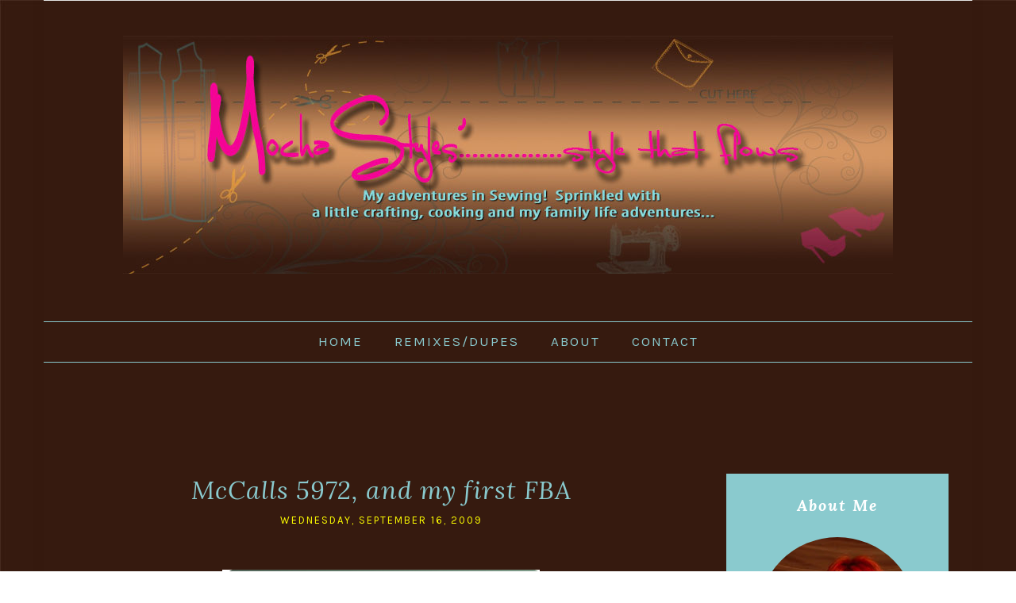

--- FILE ---
content_type: text/html
request_url: https://cdn.lightwidget.com/widgets/15967448caad5a14bc1546818929d4e0.html
body_size: 8718
content:
<!doctype html>
<html>
<head><link rel="canonical" href="https://cdn.lightwidget.com/widgets/15967448caad5a14bc1546818929d4e0.html">
    <meta charset="utf-8">
    <meta name="viewport" content="width=device-width, initial-scale=1">
    <title>LightWidget - Responsive Widget for Instagram</title>
    <style>.lightwidget,.lightwidget *{border:0;box-sizing:border-box;font:inherit;font-size:100%;line-height:1.5;margin:0;padding:0;-webkit-text-size-adjust:100%;-ms-text-size-adjust:100%;text-size-adjust:100%;vertical-align:baseline}.lightwidget__tile{list-style:none}.lightwidget__tile--hidden{display:none}.lightwidget__image-wrapper{font-size:0;line-height:0}.lightwidget__image-wrapper--video{position:relative}.lightwidget__image-wrapper--video:before{background:url("[data-uri]") no-repeat 50% 50%;background-size:40% auto;content:"";display:block;height:100%;left:0;opacity:.9;position:absolute;top:0;width:100%;z-index:1}.lightwidget__caption,.lightwidget__photo{display:block}.lightwidget__caption,.lightwidget__reactions{color:#333;font-family:-apple-system,system-ui,BlinkMacSystemFont,Arial,Helvetica,Verdana,sans-serif;font-size:1rem;line-height:1.5;overflow:hidden;padding:1px}.lightwidget__link{display:block;position:relative;text-decoration:none}.lightwidget__link:focus{outline:none}.lightwidget__link:focus:after{box-shadow:inset 0 0 0 .4vw #ffab00;content:"";display:block;height:100%;left:0;position:absolute;top:0;width:100%}.lightwidget__image{border:0;height:auto;max-width:100%;width:100%}.lightwidget--hide-tiles>.lightwidget__tile,.lightwidget__reactions{display:none}body,html{border:0;font:inherit;font-size:100%;margin:0;padding:0;vertical-align:baseline}html{line-height:1}.lightwidget--grid:after{clear:both;content:"";display:table}.lightwidget--grid .lightwidget__caption{display:none}.lightwidget--grid .lightwidget__tile{float:left}.lightwidget--grid .lightwidget__link{line-height:0}.lightwidget--grid.lightwidget--grid-1 .lightwidget__tile{-webkit-flex-basis:100%;flex-basis:100%;max-width:100%;width:100%}.lightwidget--grid.lightwidget--grid-2 .lightwidget__tile{-webkit-flex-basis:50%;flex-basis:50%;max-width:50%;width:50%}.lightwidget--grid.lightwidget--grid-3 .lightwidget__tile{-webkit-flex-basis:33.33%;flex-basis:33.33%;max-width:33.33%;width:33.33%}.lightwidget--grid.lightwidget--grid-4 .lightwidget__tile{-webkit-flex-basis:25%;flex-basis:25%;max-width:25%;width:25%}.lightwidget--grid.lightwidget--grid-5 .lightwidget__tile{-webkit-flex-basis:20%;flex-basis:20%;max-width:20%;width:20%}.lightwidget--grid.lightwidget--grid-6 .lightwidget__tile{-webkit-flex-basis:16.65%;flex-basis:16.65%;max-width:16.65%;width:16.65%}.lightwidget--grid.lightwidget--grid-7 .lightwidget__tile{-webkit-flex-basis:14.27%;flex-basis:14.27%;max-width:14.27%;width:14.27%}.lightwidget--grid.lightwidget--grid-8 .lightwidget__tile{-webkit-flex-basis:12.5%;flex-basis:12.5%;max-width:12.5%;width:12.5%}.lightwidget--grid.lightwidget--grid-9 .lightwidget__tile{-webkit-flex-basis:11.1%;flex-basis:11.1%;max-width:11.1%;width:11.1%}.lightwidget--grid.lightwidget--grid-10 .lightwidget__tile{-webkit-flex-basis:10%;flex-basis:10%;max-width:10%;width:10%}.lightwidget--grid.lightwidget--image-format-original .lightwidget__image-wrapper{position:relative;width:100%}.lightwidget--grid.lightwidget--image-format-original .lightwidget__image-wrapper:after{content:"";display:block;height:0;padding-bottom:100%}.lightwidget--grid.lightwidget--image-format-original .lightwidget__image{bottom:50%;max-height:100%;position:absolute;right:50%;-webkit-transform:translate3d(50%,50%,0);transform:translate3d(50%,50%,0);width:auto}.lightwidget--hover-zoom-rotate .lightwidget__image-wrapper{overflow:hidden}.lightwidget--hover-zoom-rotate .lightwidget__image,.lightwidget--hover-zoom-rotate .lightwidget__object-fit-wrapper{transition:-webkit-transform .2s ease-out;transition:transform .2s ease-out;transition:transform .2s ease-out,-webkit-transform .2s ease-out}.lightwidget--hover-zoom-rotate .lightwidget__link--hover .lightwidget__image,.lightwidget--hover-zoom-rotate .lightwidget__link--hover .lightwidget__object-fit-wrapper{-webkit-transform:scale3d(1.3,1.3,1) rotate(10deg);transform:scale3d(1.3,1.3,1) rotate(10deg)}.lightwidget--hover-zoom-rotate.lightwidget--grid.lightwidget--image-format-original .lightwidget__link--hover .lightwidget__image,.lightwidget--hover-zoom-rotate.lightwidget--grid.lightwidget--image-format-original .lightwidget__link--hover .lightwidget__object-fit-wrapper{-webkit-transform:translate3d(50%,50%,0) scale3d(1.3,1.3,1) rotate(10deg);transform:translate3d(50%,50%,0) scale3d(1.3,1.3,1) rotate(10deg)}</style>
</head>
<body>
<ul class="lightwidget lightwidget--grid lightwidget--grid-6 lightwidget--hover-zoom-rotate lightwidget--image-format-original" data-id="15967448caad5a14bc1546818929d4e0">
    <li class="lightwidget__tile">
        <a class="lightwidget__link" href="https://www.instagram.com/p/BorPmZ9HBek/" target="_blank">
                <figure class="lightwidget__photo">
                    <div class="lightwidget__image-wrapper lightwidget__image-wrapper--image">
                        <img class="lightwidget__image" srcset="https://scontent.cdninstagram.com/v/t51.2885-15/e35/s150x150/42661441_1150708631745726_3510747688752165370_n.jpg?_nc_ht=scontent.cdninstagram.com&_nc_ohc=Bgq5rx1uFC8AX_XeDhq&oh=e6c66a86e4bde2d952108ea518de4b23&oe=5F24ED19 150w, https://scontent.cdninstagram.com/v/t51.2885-15/e35/s320x320/42661441_1150708631745726_3510747688752165370_n.jpg?_nc_ht=scontent.cdninstagram.com&_nc_ohc=Bgq5rx1uFC8AX_XeDhq&oh=060ce09e07c38cd11c987dfe75e64e78&oe=5F224561 320w, https://scontent.cdninstagram.com/v/t51.2885-15/sh0.08/e35/s640x640/42661441_1150708631745726_3510747688752165370_n.jpg?_nc_ht=scontent.cdninstagram.com&_nc_ohc=Bgq5rx1uFC8AX_XeDhq&oh=85f3a253393b625fc14f546a05c663f5&oe=5F23321E 640w" src="https://scontent.cdninstagram.com/v/t51.2885-15/sh0.08/e35/s640x640/42661441_1150708631745726_3510747688752165370_n.jpg?_nc_ht=scontent.cdninstagram.com&_nc_ohc=Bgq5rx1uFC8AX_XeDhq&oh=85f3a253393b625fc14f546a05c663f5&oe=5F23321E"
                             sizes="17vw"
                             alt="My name is Choize!  I&#x27;m a hairstylist, fabric hoarder, pattern hacker, and a sewing blogger. I was born in Texas with African heritage!  I adore the friendships created through the sewing community,  it&#x27;s so diverse and filled with a common love of all things created. Of course, that same diversity is not represented well in sewing publications or pattern covers.  I&#x27;m a person of color 👐👐🏽👐🏾👐🏿 who sews!!
#pocwhosews #sewingblogger #SewinColour #womenofcolour
.
.
.
. @Regran_ed from @candiceayala -  @thelittlepomegranate really got me thinking and curious about wanting to find and discover all the people of color who sew. While I know the amazing #SewInColour hashtag that Rumana has started will be shared by everyone including non people of colour, I’m curious to see just how large (or small) the community of People of Colour who sew are! If you are a person of colour who sews, please repost this image, say a little about your heritage and tag #POCWhoSews so I can learn more about you! And we can find, and learn more about each other! ✌🏽+💕 . - #regrann">
                    </div>
                    <div class="lightwidget__reactions">
                        <span class="lightwidget__likes">98</span>
                        <span class="lightwidget__comments">5</span>
                    </div>
                    <figcaption class="lightwidget__caption">My name is Choize!  I&#x27;m a hairstylist, fabric hoarder, pattern hacker, and a sewing blogger. I was born in Texas with African heritage!  I adore the friendships created through the sewing community,  it&#x27;s so diverse and filled with a common love of all things created. Of course, that same diversity is not represented well in sewing publications or pattern covers.  I&#x27;m a person of color 👐👐🏽👐🏾👐🏿 who sews!!
#pocwhosews #sewingblogger #SewinColour #womenofcolour
.
.
.
. @Regran_ed from @candiceayala -  @thelittlepomegranate really got me thinking and curious about wanting to find and discover all the people of color who sew. While I know the amazing #SewInColour hashtag that Rumana has started will be shared by everyone including non people of colour, I’m curious to see just how large (or small) the community of People of Colour who sew are! If you are a person of colour who sews, please repost this image, say a little about your heritage and tag #POCWhoSews so I can learn more about you! And we can find, and learn more about each other! ✌🏽+💕 . - #regrann</figcaption>
                </figure>
        </a>
    </li>

    <li class="lightwidget__tile">
        <a class="lightwidget__link" href="https://www.instagram.com/p/BmEBPXlBQ0E/" target="_blank">
                <figure class="lightwidget__photo">
                    <div class="lightwidget__image-wrapper lightwidget__image-wrapper--image">
                        <img class="lightwidget__image" srcset="https://scontent.cdninstagram.com/v/t51.2885-15/e35/s150x150/37688445_1940395726040445_5749204421691047936_n.jpg?_nc_ht=scontent.cdninstagram.com&_nc_ohc=1yocazzn7CUAX8012Lq&oh=ef44cbb5e80b9892c4137ed54b3c36d3&oe=5F22FEF6 150w, https://scontent.cdninstagram.com/v/t51.2885-15/e35/s320x320/37688445_1940395726040445_5749204421691047936_n.jpg?_nc_ht=scontent.cdninstagram.com&_nc_ohc=1yocazzn7CUAX8012Lq&oh=6a82c9cb2d153b1b27d812a960b574e1&oe=5F22DF0E 320w, https://scontent.cdninstagram.com/v/t51.2885-15/sh0.08/e35/s640x640/37688445_1940395726040445_5749204421691047936_n.jpg?_nc_ht=scontent.cdninstagram.com&_nc_ohc=1yocazzn7CUAX8012Lq&oh=29feda10d8cd4cd7029503c784b0dc2d&oe=5F24D971 640w" src="https://scontent.cdninstagram.com/v/t51.2885-15/sh0.08/e35/s640x640/37688445_1940395726040445_5749204421691047936_n.jpg?_nc_ht=scontent.cdninstagram.com&_nc_ohc=1yocazzn7CUAX8012Lq&oh=29feda10d8cd4cd7029503c784b0dc2d&oe=5F24D971"
                             sizes="17vw"
                             alt="Day: 21 NEXT! 📸
#fabricmartphotoaday

What&#x27;s up next is more tops!  Fall is so, so, so far away, in my neck of the woods! 😩 I also have a few skirts and shorts in the werks. Let the fabric search begin....... #sewing #isew #photohop #style #upnext #tops #sewersofinstagram #fabricmartfabric #sewingblogger #summa #tallgirls #tallgirlssew
👏🏾👏🏾👏🏾👏🏾👏🏾👏🏾👏🏾👏🏾👏🏾👏🏾👏🏾👏🏾👏🏾👏🏾👏🏾👏🏾👏🏾👏🏾👏🏾👏🏾👏🏾 21 claps for 21 days of posting!! 🤗 Yaay!!!">
                    </div>
                    <div class="lightwidget__reactions">
                        <span class="lightwidget__likes">114</span>
                        <span class="lightwidget__comments">14</span>
                    </div>
                    <figcaption class="lightwidget__caption">Day: 21 NEXT! 📸
#fabricmartphotoaday

What&#x27;s up next is more tops!  Fall is so, so, so far away, in my neck of the woods! 😩 I also have a few skirts and shorts in the werks. Let the fabric search begin....... #sewing #isew #photohop #style #upnext #tops #sewersofinstagram #fabricmartfabric #sewingblogger #summa #tallgirls #tallgirlssew
👏🏾👏🏾👏🏾👏🏾👏🏾👏🏾👏🏾👏🏾👏🏾👏🏾👏🏾👏🏾👏🏾👏🏾👏🏾👏🏾👏🏾👏🏾👏🏾👏🏾👏🏾 21 claps for 21 days of posting!! 🤗 Yaay!!!</figcaption>
                </figure>
        </a>
    </li>

    <li class="lightwidget__tile">
        <a class="lightwidget__link" href="https://www.instagram.com/p/BmByZJ2Bq9k/" target="_blank">
                <figure class="lightwidget__photo">
                    <div class="lightwidget__image-wrapper lightwidget__image-wrapper--image">
                        <img class="lightwidget__image" srcset="https://scontent.cdninstagram.com/v/t51.2885-15/e35/s150x150/37715684_215615072460125_8355055118483193856_n.jpg?_nc_ht=scontent.cdninstagram.com&_nc_ohc=moI7iJyeOAoAX-vPWJm&oh=39691bcac8e37a9114e8d7825e6cec47&oe=5F237782 150w, https://scontent.cdninstagram.com/v/t51.2885-15/e35/s320x320/37715684_215615072460125_8355055118483193856_n.jpg?_nc_ht=scontent.cdninstagram.com&_nc_ohc=moI7iJyeOAoAX-vPWJm&oh=ef6c1bb02540e23b2baeb896cef46820&oe=5F23D1F2 320w, https://scontent.cdninstagram.com/v/t51.2885-15/sh0.08/e35/s640x640/37715684_215615072460125_8355055118483193856_n.jpg?_nc_ht=scontent.cdninstagram.com&_nc_ohc=moI7iJyeOAoAX-vPWJm&oh=cf326bc8d84d2f04de9cec907af0b0a4&oe=5F21EDA7 640w" src="https://scontent.cdninstagram.com/v/t51.2885-15/sh0.08/e35/s640x640/37715684_215615072460125_8355055118483193856_n.jpg?_nc_ht=scontent.cdninstagram.com&_nc_ohc=moI7iJyeOAoAX-vPWJm&oh=cf326bc8d84d2f04de9cec907af0b0a4&oe=5F21EDA7"
                             sizes="17vw"
                             alt="Day 20: Wishlist 📸
#fabricmartphotoaday °
🤔.... Besides more time to sew,  I&#x27;ve always wanted a gravity feed iron!  I&#x27;ve heard great things about them, so definitely on my list.  A point clapper or clapper, for putting out crisp creases, would actually partner well with the iron!! Maybe a upgrade in the future, newer Janome!  More fabric because I got a problem! 🙄🙈😆😆 °
#sewing #isew #photohop #style #wishlist #sewersofinstagram #fabricmartfabric #janome #sewingblogger #tallgirls #tallgirlssew
👏🏾👏🏾👏🏾👏🏾👏🏾👏🏾👏🏾👏🏾👏🏾👏🏾👏🏾👏🏾👏🏾👏🏾👏🏾👏🏾👏🏾👏🏾👏🏾👏🏾">
                    </div>
                    <div class="lightwidget__reactions">
                        <span class="lightwidget__likes">59</span>
                        <span class="lightwidget__comments">6</span>
                    </div>
                    <figcaption class="lightwidget__caption">Day 20: Wishlist 📸
#fabricmartphotoaday °
🤔.... Besides more time to sew,  I&#x27;ve always wanted a gravity feed iron!  I&#x27;ve heard great things about them, so definitely on my list.  A point clapper or clapper, for putting out crisp creases, would actually partner well with the iron!! Maybe a upgrade in the future, newer Janome!  More fabric because I got a problem! 🙄🙈😆😆 °
#sewing #isew #photohop #style #wishlist #sewersofinstagram #fabricmartfabric #janome #sewingblogger #tallgirls #tallgirlssew
👏🏾👏🏾👏🏾👏🏾👏🏾👏🏾👏🏾👏🏾👏🏾👏🏾👏🏾👏🏾👏🏾👏🏾👏🏾👏🏾👏🏾👏🏾👏🏾👏🏾</figcaption>
                </figure>
        </a>
    </li>

    <li class="lightwidget__tile">
        <a class="lightwidget__link" href="https://www.instagram.com/p/BmALwekBZ3N/" target="_blank">
                <figure class="lightwidget__photo">
                    <div class="lightwidget__image-wrapper lightwidget__image-wrapper--carousel">
                        <img class="lightwidget__image" srcset="https://scontent.cdninstagram.com/v/t51.2885-15/e35/s150x150/37670367_452934691891145_2949389900845154304_n.jpg?_nc_ht=scontent.cdninstagram.com&_nc_ohc=cHhG6OvH9PMAX_-NvzA&oh=daf92f437ca12aa20c8579101a3caa7e&oe=5F232160 150w, https://scontent.cdninstagram.com/v/t51.2885-15/e35/s320x320/37670367_452934691891145_2949389900845154304_n.jpg?_nc_ht=scontent.cdninstagram.com&_nc_ohc=cHhG6OvH9PMAX_-NvzA&oh=8c7a9c4c82a391b7c834e56502d8a7e8&oe=5F23DA30 320w, https://scontent.cdninstagram.com/v/t51.2885-15/sh0.08/e35/s640x640/37670367_452934691891145_2949389900845154304_n.jpg?_nc_ht=scontent.cdninstagram.com&_nc_ohc=cHhG6OvH9PMAX_-NvzA&oh=d0436495f0667667bfa46c7153aac328&oe=5F223079 640w" src="https://scontent.cdninstagram.com/v/t51.2885-15/sh0.08/e35/s640x640/37670367_452934691891145_2949389900845154304_n.jpg?_nc_ht=scontent.cdninstagram.com&_nc_ohc=cHhG6OvH9PMAX_-NvzA&oh=d0436495f0667667bfa46c7153aac328&oe=5F223079"
                             sizes="17vw"
                             alt="Day 19: View 📸
#fabricmartphotoaday 
1.)My view right now, Jean sewing setup! 👖 
2.)Earlier this evening, the usual, my pup always act like zombies are chasing her!! 😂😂
🙈🙈
#sewing #isew #photohop #style #myview #sewersofinstagram #fabricmartfabric #twd #sewingblogger #tallgirls #tallgirlssew
#thewalkingdead
👏🏾👏🏾👏🏾👏🏾👏🏾👏🏾👏🏾👏🏾👏🏾👏🏾👏🏾👏🏾👏🏾👏🏾👏🏾👏🏾👏🏾👏🏾👏🏾">
                    </div>
                    <div class="lightwidget__reactions">
                        <span class="lightwidget__likes">67</span>
                        <span class="lightwidget__comments">6</span>
                    </div>
                    <figcaption class="lightwidget__caption">Day 19: View 📸
#fabricmartphotoaday 
1.)My view right now, Jean sewing setup! 👖 
2.)Earlier this evening, the usual, my pup always act like zombies are chasing her!! 😂😂
🙈🙈
#sewing #isew #photohop #style #myview #sewersofinstagram #fabricmartfabric #twd #sewingblogger #tallgirls #tallgirlssew
#thewalkingdead
👏🏾👏🏾👏🏾👏🏾👏🏾👏🏾👏🏾👏🏾👏🏾👏🏾👏🏾👏🏾👏🏾👏🏾👏🏾👏🏾👏🏾👏🏾👏🏾</figcaption>
                </figure>
        </a>
    </li>

    <li class="lightwidget__tile">
        <a class="lightwidget__link" href="https://www.instagram.com/p/Bl9lxKWhdY4/" target="_blank">
                <figure class="lightwidget__photo">
                    <div class="lightwidget__image-wrapper lightwidget__image-wrapper--carousel">
                        <img class="lightwidget__image" srcset="https://scontent.cdninstagram.com/v/t51.2885-15/e35/s150x150/38072668_669087790117781_6677850941783277568_n.jpg?_nc_ht=scontent.cdninstagram.com&_nc_ohc=Wg2nyVj7O1gAX_oTwJi&oh=7c0a1db4273cfcd1ec43986b86710feb&oe=5F241211 150w, https://scontent.cdninstagram.com/v/t51.2885-15/e35/s320x320/38072668_669087790117781_6677850941783277568_n.jpg?_nc_ht=scontent.cdninstagram.com&_nc_ohc=Wg2nyVj7O1gAX_oTwJi&oh=ad15dc13a23991bedb3782310bb66d2b&oe=5F21BE61 320w, https://scontent.cdninstagram.com/v/t51.2885-15/sh0.08/e35/s640x640/38072668_669087790117781_6677850941783277568_n.jpg?_nc_ht=scontent.cdninstagram.com&_nc_ohc=Wg2nyVj7O1gAX_oTwJi&oh=5d26080c527172ffd80d79d8c208f129&oe=5F22A638 640w" src="https://scontent.cdninstagram.com/v/t51.2885-15/sh0.08/e35/s640x640/38072668_669087790117781_6677850941783277568_n.jpg?_nc_ht=scontent.cdninstagram.com&_nc_ohc=Wg2nyVj7O1gAX_oTwJi&oh=5d26080c527172ffd80d79d8c208f129&oe=5F22A638"
                             sizes="17vw"
                             alt="Day 18: Close-up 📸
#fabricmartphotoaday

Today&#x27;s close-up is brought to you by #V9077!  The Backshot version!🤗
Here&#x27;s a close-up of my current project in process, midrise Gingers!! 👀😮 #sewing #isew #photohop #style #closeup #gingerjeans #voguepatterns #sewersofinstagram #fabricmartfabric #sewingblogger #tallgirls #tallgirlssew
👏🏾👏🏾👏🏾👏🏾👏🏾👏🏾👏🏾👏🏾👏🏾👏🏾👏🏾👏🏾👏🏾 👏🏾👏🏾 👏🏾👏🏾👏🏾">
                    </div>
                    <div class="lightwidget__reactions">
                        <span class="lightwidget__likes">109</span>
                        <span class="lightwidget__comments">10</span>
                    </div>
                    <figcaption class="lightwidget__caption">Day 18: Close-up 📸
#fabricmartphotoaday

Today&#x27;s close-up is brought to you by #V9077!  The Backshot version!🤗
Here&#x27;s a close-up of my current project in process, midrise Gingers!! 👀😮 #sewing #isew #photohop #style #closeup #gingerjeans #voguepatterns #sewersofinstagram #fabricmartfabric #sewingblogger #tallgirls #tallgirlssew
👏🏾👏🏾👏🏾👏🏾👏🏾👏🏾👏🏾👏🏾👏🏾👏🏾👏🏾👏🏾👏🏾 👏🏾👏🏾 👏🏾👏🏾👏🏾</figcaption>
                </figure>
        </a>
    </li>

    <li class="lightwidget__tile">
        <a class="lightwidget__link" href="https://www.instagram.com/p/Bl7JEvcB6ck/" target="_blank">
                <figure class="lightwidget__photo">
                    <div class="lightwidget__image-wrapper lightwidget__image-wrapper--image">
                        <img class="lightwidget__image" srcset="https://scontent.cdninstagram.com/v/t51.2885-15/e35/s150x150/37549389_217085255594262_1767396733274292224_n.jpg?_nc_ht=scontent.cdninstagram.com&_nc_ohc=XE9Z3v4xCIIAX9mScvD&oh=ef2043345c56ff0819aa0a72094a78ba&oe=5F251168 150w, https://scontent.cdninstagram.com/v/t51.2885-15/e35/s320x320/37549389_217085255594262_1767396733274292224_n.jpg?_nc_ht=scontent.cdninstagram.com&_nc_ohc=XE9Z3v4xCIIAX9mScvD&oh=b5b6788c68f43e1bc0fb497a5bad7544&oe=5F259198 320w, https://scontent.cdninstagram.com/v/t51.2885-15/sh0.08/e35/s640x640/37549389_217085255594262_1767396733274292224_n.jpg?_nc_ht=scontent.cdninstagram.com&_nc_ohc=XE9Z3v4xCIIAX9mScvD&oh=d382ba67e8b23525ce8affe4e4b6191f&oe=5F241841 640w" src="https://scontent.cdninstagram.com/v/t51.2885-15/sh0.08/e35/s640x640/37549389_217085255594262_1767396733274292224_n.jpg?_nc_ht=scontent.cdninstagram.com&_nc_ohc=XE9Z3v4xCIIAX9mScvD&oh=d382ba67e8b23525ce8affe4e4b6191f&oe=5F241841"
                             sizes="17vw"
                             alt="Day 17:  𝗕𝗲𝗵𝗶𝗻𝗱 𝘁𝗵𝗲 𝗦𝗲𝗮𝗺𝘀 📸
#fabricmartphotoaday

I&#x27;ll be honest, I&#x27;m unsure of what the title really means. 🤔 So I&#x27;ll just post what I&#x27;m trying to get better at,  pattern matching and top stitching!

#sewing #isew #photohop #style #s8014 #sewersofinstagram #fabricmartfabric #sewingblogger #tallgirls #tallgirlssew
👏🏾👏🏾👏🏾👏🏾👏🏾👏🏾👏🏾👏🏾👏🏾
👏🏾👏🏾👏🏾👏🏾 👏🏾👏🏾 👏🏾👏🏾">
                    </div>
                    <div class="lightwidget__reactions">
                        <span class="lightwidget__likes">155</span>
                        <span class="lightwidget__comments">32</span>
                    </div>
                    <figcaption class="lightwidget__caption">Day 17:  𝗕𝗲𝗵𝗶𝗻𝗱 𝘁𝗵𝗲 𝗦𝗲𝗮𝗺𝘀 📸
#fabricmartphotoaday

I&#x27;ll be honest, I&#x27;m unsure of what the title really means. 🤔 So I&#x27;ll just post what I&#x27;m trying to get better at,  pattern matching and top stitching!

#sewing #isew #photohop #style #s8014 #sewersofinstagram #fabricmartfabric #sewingblogger #tallgirls #tallgirlssew
👏🏾👏🏾👏🏾👏🏾👏🏾👏🏾👏🏾👏🏾👏🏾
👏🏾👏🏾👏🏾👏🏾 👏🏾👏🏾 👏🏾👏🏾</figcaption>
                </figure>
        </a>
    </li>

    <li class="lightwidget__tile">
        <a class="lightwidget__link" href="https://www.instagram.com/p/Bl4alUWBuQA/" target="_blank">
                <figure class="lightwidget__photo">
                    <div class="lightwidget__image-wrapper lightwidget__image-wrapper--image">
                        <img class="lightwidget__image" srcset="https://scontent.cdninstagram.com/v/t51.2885-15/e35/s150x150/36823789_221545512033303_8639780818501238784_n.jpg?_nc_ht=scontent.cdninstagram.com&_nc_ohc=GYi7gmbwnvIAX9cEus1&oh=982c4270eb4d361bd344ad4bf595fcf0&oe=5F236E5C 150w, https://scontent.cdninstagram.com/v/t51.2885-15/e35/s320x320/36823789_221545512033303_8639780818501238784_n.jpg?_nc_ht=scontent.cdninstagram.com&_nc_ohc=GYi7gmbwnvIAX9cEus1&oh=4af2c9d9cf418e86d0e41441c98efdc5&oe=5F224F2C 320w, https://scontent.cdninstagram.com/v/t51.2885-15/sh0.08/e35/s640x640/36823789_221545512033303_8639780818501238784_n.jpg?_nc_ht=scontent.cdninstagram.com&_nc_ohc=GYi7gmbwnvIAX9cEus1&oh=5a77c9bcc498ace22d1b29f1d3b5fc6f&oe=5F22147D 640w" src="https://scontent.cdninstagram.com/v/t51.2885-15/sh0.08/e35/s640x640/36823789_221545512033303_8639780818501238784_n.jpg?_nc_ht=scontent.cdninstagram.com&_nc_ohc=GYi7gmbwnvIAX9cEus1&oh=5a77c9bcc498ace22d1b29f1d3b5fc6f&oe=5F22147D"
                             sizes="17vw"
                             alt="Day 16: 𝗠𝘆 𝗦𝘁𝘆𝗹𝗲 📸
#fabricmartphotoaday
¦
I can&#x27;t say I have a definitive style, I just love pieces that can be dressed up or down. I only try to make things I intend to actually wear, if that makes sense! 🙄  I&#x27;m also a jeans and t-shirt kinda girl. 😙
¦ 
#sewing #isew #photohop #style #mystyle #sewersofinstagram #fabricmartfabric #sewingblogger #tallgirls #tallgirlssew
👏🏾👏🏾👏🏾👏🏾👏🏾👏🏾👏🏾👏🏾👏🏾👏🏾👏🏾👏🏾👏🏾 👏🏾👏🏾 👏🏾">
                    </div>
                    <div class="lightwidget__reactions">
                        <span class="lightwidget__likes">110</span>
                        <span class="lightwidget__comments">3</span>
                    </div>
                    <figcaption class="lightwidget__caption">Day 16: 𝗠𝘆 𝗦𝘁𝘆𝗹𝗲 📸
#fabricmartphotoaday
¦
I can&#x27;t say I have a definitive style, I just love pieces that can be dressed up or down. I only try to make things I intend to actually wear, if that makes sense! 🙄  I&#x27;m also a jeans and t-shirt kinda girl. 😙
¦ 
#sewing #isew #photohop #style #mystyle #sewersofinstagram #fabricmartfabric #sewingblogger #tallgirls #tallgirlssew
👏🏾👏🏾👏🏾👏🏾👏🏾👏🏾👏🏾👏🏾👏🏾👏🏾👏🏾👏🏾👏🏾 👏🏾👏🏾 👏🏾</figcaption>
                </figure>
        </a>
    </li>

    <li class="lightwidget__tile">
        <a class="lightwidget__link" href="https://www.instagram.com/p/Bl1egezhJip/" target="_blank">
                <figure class="lightwidget__photo">
                    <div class="lightwidget__image-wrapper lightwidget__image-wrapper--carousel">
                        <img class="lightwidget__image" srcset="https://scontent.cdninstagram.com/v/t51.2885-15/e35/s150x150/37181083_1777806795622393_1096445553702600704_n.jpg?_nc_ht=scontent.cdninstagram.com&_nc_ohc=JUtpuvu1SPYAX-_UoeM&oh=5af86e3b631afa64f9bef8b715862948&oe=5F24F5B0 150w, https://scontent.cdninstagram.com/v/t51.2885-15/e35/s320x320/37181083_1777806795622393_1096445553702600704_n.jpg?_nc_ht=scontent.cdninstagram.com&_nc_ohc=JUtpuvu1SPYAX-_UoeM&oh=a52224b070d7941e1f4b4142ede84da5&oe=5F258AD8 320w, https://scontent.cdninstagram.com/v/t51.2885-15/sh0.08/e35/s640x640/37181083_1777806795622393_1096445553702600704_n.jpg?_nc_ht=scontent.cdninstagram.com&_nc_ohc=JUtpuvu1SPYAX-_UoeM&oh=7b43ef03077b2f0c625b22427a872078&oe=5F231FAB 640w" src="https://scontent.cdninstagram.com/v/t51.2885-15/sh0.08/e35/s640x640/37181083_1777806795622393_1096445553702600704_n.jpg?_nc_ht=scontent.cdninstagram.com&_nc_ohc=JUtpuvu1SPYAX-_UoeM&oh=7b43ef03077b2f0c625b22427a872078&oe=5F231FAB"
                             sizes="17vw"
                             alt="Day 15: Tried and True Pattern
#fabricmartphotoaday
|
I love my self drafted mermaid skirt, I have 6!! But my most used and abused (tnt) is my Jalie #j2804 top!! Whenever I have a yard leftover, I whip one up.  I  did my usual FBA, traced it out, placed clear packing tape over it (lazy girl lamination 🤣), cut it out and now it&#x27;s really a reusable tnt!🤔
Try it out, and thank me later! 😙
|
#sewing #isew #photohop #tnt #triedandtrue#lazygirllamination #yesimadethatnameup #sewersofinstagram #fabricmartfabric #sewingblogger #tallgirls #tallgirlssew
👏🏾👏🏾👏🏾👏🏾👏🏾👏🏾👏🏾👏🏾👏🏾👏🏾👏🏾👏🏾👏🏾 👏🏾👏🏾">
                    </div>
                    <div class="lightwidget__reactions">
                        <span class="lightwidget__likes">92</span>
                        <span class="lightwidget__comments">6</span>
                    </div>
                    <figcaption class="lightwidget__caption">Day 15: Tried and True Pattern
#fabricmartphotoaday
|
I love my self drafted mermaid skirt, I have 6!! But my most used and abused (tnt) is my Jalie #j2804 top!! Whenever I have a yard leftover, I whip one up.  I  did my usual FBA, traced it out, placed clear packing tape over it (lazy girl lamination 🤣), cut it out and now it&#x27;s really a reusable tnt!🤔
Try it out, and thank me later! 😙
|
#sewing #isew #photohop #tnt #triedandtrue#lazygirllamination #yesimadethatnameup #sewersofinstagram #fabricmartfabric #sewingblogger #tallgirls #tallgirlssew
👏🏾👏🏾👏🏾👏🏾👏🏾👏🏾👏🏾👏🏾👏🏾👏🏾👏🏾👏🏾👏🏾 👏🏾👏🏾</figcaption>
                </figure>
        </a>
    </li>

    <li class="lightwidget__tile">
        <a class="lightwidget__link" href="https://www.instagram.com/p/BlyHghNBn5s/" target="_blank">
                <figure class="lightwidget__photo">
                    <div class="lightwidget__image-wrapper lightwidget__image-wrapper--image">
                        <img class="lightwidget__image" srcset="https://scontent.cdninstagram.com/v/t51.2885-15/e35/s150x150/37099659_284933008943980_3287098978851618816_n.jpg?_nc_ht=scontent.cdninstagram.com&_nc_ohc=ID_j0r1qHdEAX9RmFus&oh=67f3ee3c978710e97d4a02c03a29e402&oe=5F233011 150w, https://scontent.cdninstagram.com/v/t51.2885-15/e35/s320x320/37099659_284933008943980_3287098978851618816_n.jpg?_nc_ht=scontent.cdninstagram.com&_nc_ohc=ID_j0r1qHdEAX9RmFus&oh=6034627a69a1c45cd3978e757a0e1359&oe=5F228E61 320w, https://scontent.cdninstagram.com/v/t51.2885-15/sh0.08/e35/s640x640/37099659_284933008943980_3287098978851618816_n.jpg?_nc_ht=scontent.cdninstagram.com&_nc_ohc=ID_j0r1qHdEAX9RmFus&oh=42094b43c240616eca16f59cd4e92577&oe=5F23E438 640w" src="https://scontent.cdninstagram.com/v/t51.2885-15/sh0.08/e35/s640x640/37099659_284933008943980_3287098978851618816_n.jpg?_nc_ht=scontent.cdninstagram.com&_nc_ohc=ID_j0r1qHdEAX9RmFus&oh=42094b43c240616eca16f59cd4e92577&oe=5F23E438"
                             sizes="17vw"
                             alt="Day 14: Snacks
#fabricmartphotoaday

I try not to eat anything messy, don&#x27;t want to stain my fabrics!😸 But, I must have my Andes Mints, a snack bar, and definitely a cold Topo  Chico!! #sewing #isew #photohop #sewingsnacks #sewersofinstagram #fabricmartfabric #sewingblogger #tallgirls 👏🏾👏🏾👏🏾👏🏾👏🏾👏🏾👏🏾👏🏾👏🏾👏🏾👏🏾👏🏾👏🏾 👏🏾">
                    </div>
                    <div class="lightwidget__reactions">
                        <span class="lightwidget__likes">33</span>
                        <span class="lightwidget__comments">2</span>
                    </div>
                    <figcaption class="lightwidget__caption">Day 14: Snacks
#fabricmartphotoaday

I try not to eat anything messy, don&#x27;t want to stain my fabrics!😸 But, I must have my Andes Mints, a snack bar, and definitely a cold Topo  Chico!! #sewing #isew #photohop #sewingsnacks #sewersofinstagram #fabricmartfabric #sewingblogger #tallgirls 👏🏾👏🏾👏🏾👏🏾👏🏾👏🏾👏🏾👏🏾👏🏾👏🏾👏🏾👏🏾👏🏾 👏🏾</figcaption>
                </figure>
        </a>
    </li>

    <li class="lightwidget__tile">
        <a class="lightwidget__link" href="https://www.instagram.com/p/BlwBV3GhuCF/" target="_blank">
                <figure class="lightwidget__photo">
                    <div class="lightwidget__image-wrapper lightwidget__image-wrapper--image">
                        <img class="lightwidget__image" srcset="https://scontent.cdninstagram.com/v/t51.2885-15/e35/s150x150/37371045_2139064726340120_819545670644924416_n.jpg?_nc_ht=scontent.cdninstagram.com&_nc_ohc=sU_Nd8s2bTcAX-_k56g&oh=79910405b78cce0d35e9aab696716f62&oe=5F24368A 150w, https://scontent.cdninstagram.com/v/t51.2885-15/e35/s320x320/37371045_2139064726340120_819545670644924416_n.jpg?_nc_ht=scontent.cdninstagram.com&_nc_ohc=sU_Nd8s2bTcAX-_k56g&oh=c135362c993cb16aaeeccf86e23c9291&oe=5F24977A 320w, https://scontent.cdninstagram.com/v/t51.2885-15/sh0.08/e35/s640x640/37371045_2139064726340120_819545670644924416_n.jpg?_nc_ht=scontent.cdninstagram.com&_nc_ohc=sU_Nd8s2bTcAX-_k56g&oh=7d7d9090b8755ab386245f448c3153e7&oe=5F24D62F 640w" src="https://scontent.cdninstagram.com/v/t51.2885-15/sh0.08/e35/s640x640/37371045_2139064726340120_819545670644924416_n.jpg?_nc_ht=scontent.cdninstagram.com&_nc_ohc=sU_Nd8s2bTcAX-_k56g&oh=7d7d9090b8755ab386245f448c3153e7&oe=5F24D62F"
                             sizes="17vw"
                             alt="Day 13: Inspiration 📸
#fabricmartphotoaday
|
When I first got back into sewing, I wondered if there were people out there like myself who loved to sew.  I mean, 🤔 did they sew more than just a Easter dress, pillows and curtains. 😁 (btw, ain&#x27;t nuthin wrong with that, ok, so don&#x27;t @ me!😆 )  I hit the web and came across these ladies, 😰! THEY CHANGED THE GAME!! At least in my eyes! This was over 10, 12 or more years ago!  Bloggers!! I followed them immediately, they truly inspired me. I looked at sewing totally different, they were my besties (in my head). From these ladies I learned how to do it myself, alter it, where to shop for it, make it fit and mostly how to style it!! I&#x27;m not a stalker, but I have been stalking these ladies for years!!! ❤️❤️ @diaryofasewingfanatic  @mimigstyle  @adriennemnixon @ericabunker

#sewing #isew #photohop #inspiration #sewersofinstagram #fabricmartfabric #sewingblogger #sewinggurus
👏🏾👏🏾👏🏾👏🏾👏🏾👏🏾👏🏾👏🏾👏🏾👏🏾👏🏾👏🏾👏🏾">
                    </div>
                    <div class="lightwidget__reactions">
                        <span class="lightwidget__likes">93</span>
                        <span class="lightwidget__comments">14</span>
                    </div>
                    <figcaption class="lightwidget__caption">Day 13: Inspiration 📸
#fabricmartphotoaday
|
When I first got back into sewing, I wondered if there were people out there like myself who loved to sew.  I mean, 🤔 did they sew more than just a Easter dress, pillows and curtains. 😁 (btw, ain&#x27;t nuthin wrong with that, ok, so don&#x27;t @ me!😆 )  I hit the web and came across these ladies, 😰! THEY CHANGED THE GAME!! At least in my eyes! This was over 10, 12 or more years ago!  Bloggers!! I followed them immediately, they truly inspired me. I looked at sewing totally different, they were my besties (in my head). From these ladies I learned how to do it myself, alter it, where to shop for it, make it fit and mostly how to style it!! I&#x27;m not a stalker, but I have been stalking these ladies for years!!! ❤️❤️ @diaryofasewingfanatic  @mimigstyle  @adriennemnixon @ericabunker

#sewing #isew #photohop #inspiration #sewersofinstagram #fabricmartfabric #sewingblogger #sewinggurus
👏🏾👏🏾👏🏾👏🏾👏🏾👏🏾👏🏾👏🏾👏🏾👏🏾👏🏾👏🏾👏🏾</figcaption>
                </figure>
        </a>
    </li>

    <li class="lightwidget__tile">
        <a class="lightwidget__link" href="https://www.instagram.com/p/BluH8WZBUv0/" target="_blank">
                <figure class="lightwidget__photo">
                    <div class="lightwidget__image-wrapper lightwidget__image-wrapper--carousel">
                        <img class="lightwidget__image" srcset="https://scontent.cdninstagram.com/v/t51.2885-15/e35/s150x150/37417320_286840975227298_7810212124411559936_n.jpg?_nc_ht=scontent.cdninstagram.com&_nc_ohc=xJe9zClGIvsAX9kpytc&oh=0fd0622f20efbe82556b41fcd08266a4&oe=5F2238C1 150w, https://scontent.cdninstagram.com/v/t51.2885-15/e35/s320x320/37417320_286840975227298_7810212124411559936_n.jpg?_nc_ht=scontent.cdninstagram.com&_nc_ohc=xJe9zClGIvsAX9kpytc&oh=58e969abb3c22077db8db864b377c17c&oe=5F259CB1 320w, https://scontent.cdninstagram.com/v/t51.2885-15/sh0.08/e35/s640x640/37417320_286840975227298_7810212124411559936_n.jpg?_nc_ht=scontent.cdninstagram.com&_nc_ohc=xJe9zClGIvsAX9kpytc&oh=93e3ae5b254fafe2443d9b790e36749a&oe=5F21B4E8 640w" src="https://scontent.cdninstagram.com/v/t51.2885-15/sh0.08/e35/s640x640/37417320_286840975227298_7810212124411559936_n.jpg?_nc_ht=scontent.cdninstagram.com&_nc_ohc=xJe9zClGIvsAX9kpytc&oh=93e3ae5b254fafe2443d9b790e36749a&oe=5F21B4E8"
                             sizes="17vw"
                             alt="Day 12: UFO&#x27;s 📸
#fabricmartphotoaday

Here&#x27;s 2 but there&#x27;s more.....
#V1224  I started on this one in 2011,......... yep 🙈
#M7098 All I needed was a hook &amp; eye,...... which are in my drawer 🤔
I&#x27;m gonna admit that I get distracted easily and change my mind often! 😀
I move on too quickly,  so UFO&#x27;s develop. 👽

#sewing #isew #photohop #ufos #sewersofinstagram #fabricmartfabric #sewingblogger 👏🏾👏🏾👏🏾👏🏾👏🏾👏🏾👏🏾👏🏾👏🏾👏🏾👏🏾👏🏾">
                    </div>
                    <div class="lightwidget__reactions">
                        <span class="lightwidget__likes">62</span>
                        <span class="lightwidget__comments">4</span>
                    </div>
                    <figcaption class="lightwidget__caption">Day 12: UFO&#x27;s 📸
#fabricmartphotoaday

Here&#x27;s 2 but there&#x27;s more.....
#V1224  I started on this one in 2011,......... yep 🙈
#M7098 All I needed was a hook &amp; eye,...... which are in my drawer 🤔
I&#x27;m gonna admit that I get distracted easily and change my mind often! 😀
I move on too quickly,  so UFO&#x27;s develop. 👽

#sewing #isew #photohop #ufos #sewersofinstagram #fabricmartfabric #sewingblogger 👏🏾👏🏾👏🏾👏🏾👏🏾👏🏾👏🏾👏🏾👏🏾👏🏾👏🏾👏🏾</figcaption>
                </figure>
        </a>
    </li>

    <li class="lightwidget__tile">
        <a class="lightwidget__link" href="https://www.instagram.com/p/BlrPjiahr0b/" target="_blank">
                <figure class="lightwidget__photo">
                    <div class="lightwidget__image-wrapper lightwidget__image-wrapper--carousel">
                        <img class="lightwidget__image" srcset="https://scontent.cdninstagram.com/v/t51.2885-15/e35/s150x150/37006104_683001985383006_397014042264207360_n.jpg?_nc_ht=scontent.cdninstagram.com&_nc_ohc=-1Bd5L-kxMAAX_i4VWm&oh=f5fd4d6344ff5cda2cd268fb7da21573&oe=5F24D0E5 150w, https://scontent.cdninstagram.com/v/t51.2885-15/e35/s320x320/37006104_683001985383006_397014042264207360_n.jpg?_nc_ht=scontent.cdninstagram.com&_nc_ohc=-1Bd5L-kxMAAX_i4VWm&oh=b12eb5160fc6e7509365f85aad21af32&oe=5F23256A 320w, https://scontent.cdninstagram.com/v/t51.2885-15/sh0.08/e35/s640x640/37006104_683001985383006_397014042264207360_n.jpg?_nc_ht=scontent.cdninstagram.com&_nc_ohc=-1Bd5L-kxMAAX_i4VWm&oh=4a075002b087b1bb73b6490d0b3ad406&oe=5F229506 640w" src="https://scontent.cdninstagram.com/v/t51.2885-15/sh0.08/e35/s640x640/37006104_683001985383006_397014042264207360_n.jpg?_nc_ht=scontent.cdninstagram.com&_nc_ohc=-1Bd5L-kxMAAX_i4VWm&oh=4a075002b087b1bb73b6490d0b3ad406&oe=5F229506"
                             sizes="17vw"
                             alt="Day 11: Solids📸
#fabricmartphotoaday

When it comes to solids,  I pretty much stay in my lane. I mostly stick to  deep, dark or denim shades 😊. Sometimes I don&#x27;t! 😆

#sewing #isew #photohop #solidfabrics #sewersofinstagram #fabricmartfabric #sewingblogger 👏🏾👏🏾👏🏾👏🏾👏🏾👏🏾👏🏾👏🏾👏🏾👏🏾👏🏾">
                    </div>
                    <div class="lightwidget__reactions">
                        <span class="lightwidget__likes">124</span>
                        <span class="lightwidget__comments">16</span>
                    </div>
                    <figcaption class="lightwidget__caption">Day 11: Solids📸
#fabricmartphotoaday

When it comes to solids,  I pretty much stay in my lane. I mostly stick to  deep, dark or denim shades 😊. Sometimes I don&#x27;t! 😆

#sewing #isew #photohop #solidfabrics #sewersofinstagram #fabricmartfabric #sewingblogger 👏🏾👏🏾👏🏾👏🏾👏🏾👏🏾👏🏾👏🏾👏🏾👏🏾👏🏾</figcaption>
                </figure>
        </a>
    </li>
</ul>
<script>!function(e){var t={};function n(i){if(t[i])return t[i].exports;var r=t[i]={i:i,l:!1,exports:{}};return e[i].call(r.exports,r,r.exports,n),r.l=!0,r.exports}n.m=e,n.c=t,n.d=function(e,t,i){n.o(e,t)||Object.defineProperty(e,t,{enumerable:!0,get:i})},n.r=function(e){"undefined"!=typeof Symbol&&Symbol.toStringTag&&Object.defineProperty(e,Symbol.toStringTag,{value:"Module"}),Object.defineProperty(e,"__esModule",{value:!0})},n.t=function(e,t){if(1&t&&(e=n(e)),8&t)return e;if(4&t&&"object"==typeof e&&e&&e.__esModule)return e;var i=Object.create(null);if(n.r(i),Object.defineProperty(i,"default",{enumerable:!0,value:e}),2&t&&"string"!=typeof e)for(var r in e)n.d(i,r,function(t){return e[t]}.bind(null,r));return i},n.n=function(e){var t=e&&e.__esModule?function(){return e.default}:function(){return e};return n.d(t,"a",t),t},n.o=function(e,t){return Object.prototype.hasOwnProperty.call(e,t)},n.p="",n(n.s=0)}([function(e,t,n){var i=new(n(1))({"widgetId":"15967448caad5a14bc1546818929d4e0","username":"mochastyleblog","breakpoints":[{"base":true,"breakpointType":"max","breakpointWidth":4000,"type":"grid","columns":6,"rows":2,"numberOfPhotos":12,"hoverEffect":"zoom_rotate","captions":{"show":false,"length":30,"fontSize":1},"slider":{"speed":4000,"autoplay":true,"navigation":"hidden"},"padding":2,"imageFormat":"original"}],"usePreloader":false,"mode":"iframe","clickEvent":"post"});i.registerModule(n(3)),i.registerModule(n(5)),i.registerModule(n(6)),i.registerModule(n(8)),i.registerModule(n(10)),i.registerModule(n(11)),i.registerModule(n(13)),i.registerModule(n(14)),i.init(document.querySelector(".lightwidget"))},function(e,t,n){function i(e,t){for(var n=0;n<t.length;n++){var i=t[n];i.enumerable=i.enumerable||!1,i.configurable=!0,"value"in i&&(i.writable=!0),Object.defineProperty(e,i.key,i)}}n(2);var r=function(){function e(t){!function(e,t){if(!(e instanceof t))throw new TypeError("Cannot call a class as a function")}(this,e),this.options=t,this.modules=[],this.dynamicModules=[],this.breakpoints=[],this.activeBreakpoint=null}var t,n,r;return t=e,(n=[{key:"registerModule",value:function(e){this.modules.push(e)}},{key:"registerDynamicModule",value:function(e){this.dynamicModules.push(e)}},{key:"init",value:function(e){if(!(e instanceof Element))throw new TypeError("Value passed as domElement is not DOM element");this.el=e;var t=this.options.breakpoints.filter((function(e){return!0===e.base})).pop();this._initBaseModules(t),this._initDynamicModules()}},{key:"getWidgetId",value:function(){return this.options.widgetId}},{key:"_initBaseModules",value:function(e){var t=this;this.modules=this.modules.map((function(e){return new e(t.el)})),this.modules.forEach((function(t){return t.run(e)}))}},{key:"_initDynamicModules",value:function(){var e=this;this.dynamicModules=this.dynamicModules.map((function(t){return new t(e.el)})),this.options.breakpoints.forEach((function(t){var n=window.matchMedia("(max-width:".concat(t.breakpointWidth,"px)"));n.addListener(e._matchMediaListener.bind(e)),e.breakpoints.push(n)})),this._matchMediaListener()}},{key:"_matchMediaListener",value:function(){var e,t=this,n=this.breakpoints.filter((function(e){return e.matches})).pop();if(void 0===n)e=this.options.breakpoints.filter((function(e){return!0===e.base})).pop();else{var i=parseInt(n.media.replace(/[^0-9]/g,""));e=this.options.breakpoints.filter((function(e){return e.breakpointWidth===i})).pop()}if(this.activeBreakpoint===e)return!1;this.activeBreakpoint=e,this.dynamicModules.forEach((function(e){e.disable()})),this.dynamicModules.forEach((function(e){e.enable(t.activeBreakpoint)}))}}])&&i(t.prototype,n),r&&i(t,r),e}();e.exports=r},function(e,t,n){},function(e,t,n){function i(e,t){for(var n=0;n<t.length;n++){var i=t[n];i.enumerable=i.enumerable||!1,i.configurable=!0,"value"in i&&(i.writable=!0),Object.defineProperty(e,i.key,i)}}n(4);var r=function(){function e(t){!function(e,t){if(!(e instanceof t))throw new TypeError("Cannot call a class as a function")}(this,e),this.el=t,this.widgetId=this.el.getAttribute("data-id"),this.el.dataset.mode="iframe"}var t,n,r;return t=e,(n=[{key:"_sendPostMessage",value:function(){var e={type:"lightwidget_widget_size",widgetId:this.widgetId,size:this.el.offsetHeight};window.parent.postMessage(JSON.stringify(e),"*")}},{key:"run",value:function(){var e=this;window.addEventListener("resize",(function(){return e._sendPostMessage()}),!1),"https"===window.location.protocol&&window.addEventListener("deviceorientation",(function(){return e._sendPostMessage()}),!1),setInterval((function(){return e._sendPostMessage()}),500)}}])&&i(t.prototype,n),r&&i(t,r),e}();e.exports=r},function(e,t,n){},function(e,t){function n(e,t){for(var n=0;n<t.length;n++){var i=t[n];i.enumerable=i.enumerable||!1,i.configurable=!0,"value"in i&&(i.writable=!0),Object.defineProperty(e,i.key,i)}}var i=function(){function e(t){!function(e,t){if(!(e instanceof t))throw new TypeError("Cannot call a class as a function")}(this,e),this.el=t,this.widgetId=this.el.getAttribute("data-id")}var t,i,r;return t=e,(i=[{key:"_sendRequest",value:function(e){var t=new XMLHttpRequest,n={a:(new Date).getTime(),b:this.widgetId,c:e.getAttribute("href").replace("www.","").replace("//instagram.com/",""),d:"c"},i=Object.keys(n).map((function(e){return"".concat(encodeURIComponent(e),"=").concat(encodeURIComponent(n[e]))})).join("&");t.open("GET","//lightwidget.com/widgets/_.gif?".concat(i),!0),t.send(null)}},{key:"run",value:function(){var e=this;!0!==this.el.classList.contains("lightwidget--click-event-none")&&this.el.addEventListener("click",(function(t){for(var n=t.target;n!==document;n=n.parentNode)if(n.classList.contains("lightwidget__link")){e._sendRequest(n);break}}))}}])&&n(t.prototype,i),r&&n(t,r),e}();e.exports=i},function(e,t,n){function i(e,t){for(var n=0;n<t.length;n++){var i=t[n];i.enumerable=i.enumerable||!1,i.configurable=!0,"value"in i&&(i.writable=!0),Object.defineProperty(e,i.key,i)}}n(7);var r=function(){function e(t){!function(e,t){if(!(e instanceof t))throw new TypeError("Cannot call a class as a function")}(this,e),this.el=t}var t,n,r;return t=e,(n=[{key:"run",value:function(){}}])&&i(t.prototype,n),r&&i(t,r),e}();e.exports=r},function(e,t,n){},function(e,t,n){function i(e,t){for(var n=0;n<t.length;n++){var i=t[n];i.enumerable=i.enumerable||!1,i.configurable=!0,"value"in i&&(i.writable=!0),Object.defineProperty(e,i.key,i)}}n(9);var r=function(){function e(t){!function(e,t){if(!(e instanceof t))throw new TypeError("Cannot call a class as a function")}(this,e),this.el=t}var t,n,r;return t=e,(n=[{key:"run",value:function(){}}])&&i(t.prototype,n),r&&i(t,r),e}();e.exports=r},function(e,t,n){},function(e,t){function n(e,t){for(var n=0;n<t.length;n++){var i=t[n];i.enumerable=i.enumerable||!1,i.configurable=!0,"value"in i&&(i.writable=!0),Object.defineProperty(e,i.key,i)}}var i=function(){function e(t){!function(e,t){if(!(e instanceof t))throw new TypeError("Cannot call a class as a function")}(this,e),this.el=t}var t,i,r;return t=e,(i=[{key:"run",value:function(){this._addListener("mouseover",this._addHover),this._addListener("focus",this._addHover),this._addListener("mouseout",this._removeHover),this._addListener("blur",this._removeHover)}},{key:"_addListener",value:function(e,t){this.el.addEventListener(e,(function(e){for(var n=e.target;n!==document;n=n.parentNode)if(n.classList.contains("lightwidget__link")){t(n);break}}))}},{key:"_addHover",value:function(e){e.classList.add("lightwidget__link--hover")}},{key:"_removeHover",value:function(e){e.classList.remove("lightwidget__link--hover")}}])&&n(t.prototype,i),r&&n(t,r),e}();e.exports=i},function(e,t,n){function i(e,t){for(var n=0;n<t.length;n++){var i=t[n];i.enumerable=i.enumerable||!1,i.configurable=!0,"value"in i&&(i.writable=!0),Object.defineProperty(e,i.key,i)}}n(12);var r=function(){function e(){!function(e,t){if(!(e instanceof t))throw new TypeError("Cannot call a class as a function")}(this,e)}var t,n,r;return t=e,(n=[{key:"run",value:function(){}}])&&i(t.prototype,n),r&&i(t,r),e}();e.exports=r},function(e,t,n){},function(e,t){function n(e,t){for(var n=0;n<t.length;n++){var i=t[n];i.enumerable=i.enumerable||!1,i.configurable=!0,"value"in i&&(i.writable=!0),Object.defineProperty(e,i.key,i)}}var i=function(){function e(t){!function(e,t){if(!(e instanceof t))throw new TypeError("Cannot call a class as a function")}(this,e),this.el=t}var t,i,r;return t=e,(i=[{key:"run",value:function(){}}])&&n(t.prototype,i),r&&n(t,r),e}();e.exports=i},function(e,t){function n(e,t){for(var n=0;n<t.length;n++){var i=t[n];i.enumerable=i.enumerable||!1,i.configurable=!0,"value"in i&&(i.writable=!0),Object.defineProperty(e,i.key,i)}}var i=function(){function e(t){!function(e,t){if(!(e instanceof t))throw new TypeError("Cannot call a class as a function")}(this,e),this.el=t,this.widgetId=this.el.getAttribute("data-id"),this.style=null}var t,i,r;return t=e,(i=[{key:"run",value:function(e){this.style=document.createElement("style"),this.style.appendChild(document.createTextNode("")),this.el.parentNode.insertBefore(this.style,this.el.nextSibling),this.style.sheet.insertRule('.lightwidget[data-id="'.concat(this.widgetId,'"] .lightwidget__tile{padding:').concat(e.padding,"px}"),0),this.style.sheet.insertRule('.lightwidget[data-id="'.concat(this.widgetId,'"] .lightwidget__column{padding-right:').concat(e.padding,"px}"),1)}}])&&n(t.prototype,i),r&&n(t,r),e}();e.exports=i}]);</script>
</body>
</html>

--- FILE ---
content_type: text/html; charset=utf-8
request_url: https://www.google.com/recaptcha/api2/aframe
body_size: 260
content:
<!DOCTYPE HTML><html><head><meta http-equiv="content-type" content="text/html; charset=UTF-8"></head><body><script nonce="4RZ8XAnIT4T5CbzX02xG0w">/** Anti-fraud and anti-abuse applications only. See google.com/recaptcha */ try{var clients={'sodar':'https://pagead2.googlesyndication.com/pagead/sodar?'};window.addEventListener("message",function(a){try{if(a.source===window.parent){var b=JSON.parse(a.data);var c=clients[b['id']];if(c){var d=document.createElement('img');d.src=c+b['params']+'&rc='+(localStorage.getItem("rc::a")?sessionStorage.getItem("rc::b"):"");window.document.body.appendChild(d);sessionStorage.setItem("rc::e",parseInt(sessionStorage.getItem("rc::e")||0)+1);localStorage.setItem("rc::h",'1767110782130');}}}catch(b){}});window.parent.postMessage("_grecaptcha_ready", "*");}catch(b){}</script></body></html>